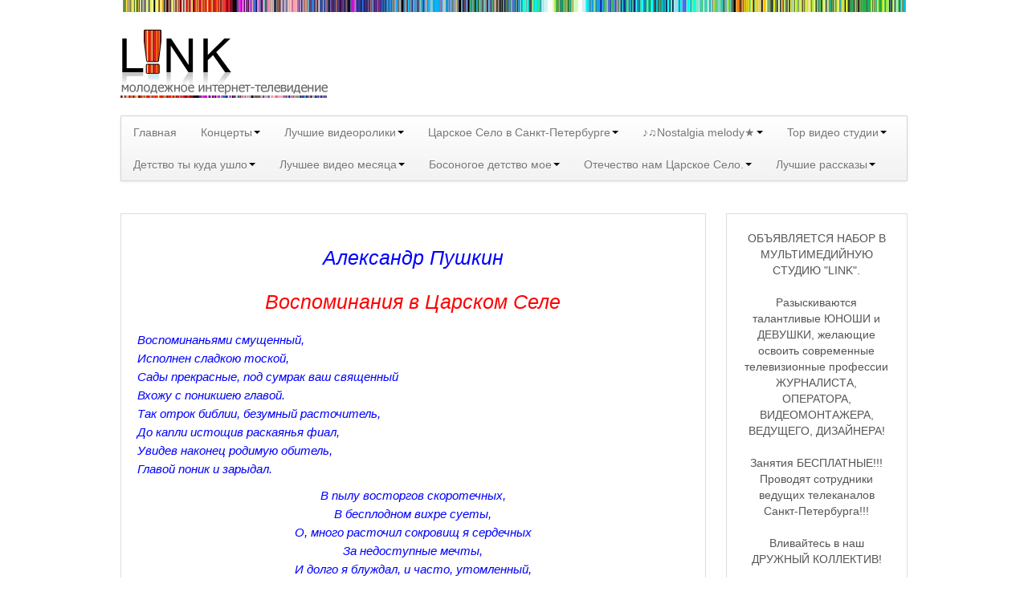

--- FILE ---
content_type: text/html; charset=UTF-8
request_url: http://pushkin-sport.ru/%D1%81%D1%82%D0%B8%D1%85%D0%B8-25-2/
body_size: 11188
content:
<!DOCTYPE html>
<!--[if lt IE 7]>
<html class="ie ie6 lte9 lte8 lte7" lang="ru-RU">
<![endif]-->
<!--[if IE 7]>
<html class="ie ie7 lte9 lte8 lte7" lang="ru-RU">
<![endif]-->
<!--[if IE 8]>
<html class="ie ie8 lte9 lte8" lang="ru-RU">
<![endif]-->
<!--[if IE 9]>
<html class="ie ie9" lang="ru-RU"> 
<![endif]-->
<!--[if gt IE 9]>  <html lang="ru-RU"> <![endif]-->
<!--[if !IE]><!--> 
<html lang="ru-RU">
<!--<![endif]-->
<head>








	<meta charset="UTF-8" />
	<meta name="viewport" content="width=device-width" />
	
	<title>Пушкин,пушкинский район Санкт-Петербург,Царское Село,Pushkin,Tsarckoe Selo,Tsarskoye Selo,молодежное интернет телевидение Портал о детском творчестве городские новости | пушкин стих воспоминания в царском селе</title>
	
	<link rel="profile" href="http://gmpg.org/xfn/11" />
	<link rel="pingback" href="http://pushkin-sport.ru/xmlrpc.php" />
	
	<!-- IE6-8 support of HTML5 elements -->
	<!--[if lt IE 9]>
		<script src="http://pushkin-sport.ru/wp-content/themes/response/inc/js/html5.js" type="text/javascript"></script>
	<![endif]-->
	
	<meta name='robots' content='max-image-preview:large' />
<link rel="alternate" type="application/rss+xml" title="Пушкин,пушкинский район Санкт-Петербург,Царское Село,Pushkin,Tsarckoe Selo,Tsarskoye Selo,молодежное интернет телевидение Портал о детском творчестве городские новости &raquo; Лента" href="http://pushkin-sport.ru/feed/" />
<link rel="alternate" type="application/rss+xml" title="Пушкин,пушкинский район Санкт-Петербург,Царское Село,Pushkin,Tsarckoe Selo,Tsarskoye Selo,молодежное интернет телевидение Портал о детском творчестве городские новости &raquo; Лента комментариев" href="http://pushkin-sport.ru/comments/feed/" />
<link rel="alternate" type="application/rss+xml" title="Пушкин,пушкинский район Санкт-Петербург,Царское Село,Pushkin,Tsarckoe Selo,Tsarskoye Selo,молодежное интернет телевидение Портал о детском творчестве городские новости &raquo; Лента комментариев к &laquo;пушкин стих воспоминания в царском селе&raquo;" href="http://pushkin-sport.ru/%d1%81%d1%82%d0%b8%d1%85%d0%b8-25-2/feed/" />
<script type="text/javascript">
window._wpemojiSettings = {"baseUrl":"https:\/\/s.w.org\/images\/core\/emoji\/14.0.0\/72x72\/","ext":".png","svgUrl":"https:\/\/s.w.org\/images\/core\/emoji\/14.0.0\/svg\/","svgExt":".svg","source":{"concatemoji":"http:\/\/pushkin-sport.ru\/wp-includes\/js\/wp-emoji-release.min.js?ver=6.2.8"}};
/*! This file is auto-generated */
!function(e,a,t){var n,r,o,i=a.createElement("canvas"),p=i.getContext&&i.getContext("2d");function s(e,t){p.clearRect(0,0,i.width,i.height),p.fillText(e,0,0);e=i.toDataURL();return p.clearRect(0,0,i.width,i.height),p.fillText(t,0,0),e===i.toDataURL()}function c(e){var t=a.createElement("script");t.src=e,t.defer=t.type="text/javascript",a.getElementsByTagName("head")[0].appendChild(t)}for(o=Array("flag","emoji"),t.supports={everything:!0,everythingExceptFlag:!0},r=0;r<o.length;r++)t.supports[o[r]]=function(e){if(p&&p.fillText)switch(p.textBaseline="top",p.font="600 32px Arial",e){case"flag":return s("\ud83c\udff3\ufe0f\u200d\u26a7\ufe0f","\ud83c\udff3\ufe0f\u200b\u26a7\ufe0f")?!1:!s("\ud83c\uddfa\ud83c\uddf3","\ud83c\uddfa\u200b\ud83c\uddf3")&&!s("\ud83c\udff4\udb40\udc67\udb40\udc62\udb40\udc65\udb40\udc6e\udb40\udc67\udb40\udc7f","\ud83c\udff4\u200b\udb40\udc67\u200b\udb40\udc62\u200b\udb40\udc65\u200b\udb40\udc6e\u200b\udb40\udc67\u200b\udb40\udc7f");case"emoji":return!s("\ud83e\udef1\ud83c\udffb\u200d\ud83e\udef2\ud83c\udfff","\ud83e\udef1\ud83c\udffb\u200b\ud83e\udef2\ud83c\udfff")}return!1}(o[r]),t.supports.everything=t.supports.everything&&t.supports[o[r]],"flag"!==o[r]&&(t.supports.everythingExceptFlag=t.supports.everythingExceptFlag&&t.supports[o[r]]);t.supports.everythingExceptFlag=t.supports.everythingExceptFlag&&!t.supports.flag,t.DOMReady=!1,t.readyCallback=function(){t.DOMReady=!0},t.supports.everything||(n=function(){t.readyCallback()},a.addEventListener?(a.addEventListener("DOMContentLoaded",n,!1),e.addEventListener("load",n,!1)):(e.attachEvent("onload",n),a.attachEvent("onreadystatechange",function(){"complete"===a.readyState&&t.readyCallback()})),(e=t.source||{}).concatemoji?c(e.concatemoji):e.wpemoji&&e.twemoji&&(c(e.twemoji),c(e.wpemoji)))}(window,document,window._wpemojiSettings);
</script>
<style type="text/css">
img.wp-smiley,
img.emoji {
	display: inline !important;
	border: none !important;
	box-shadow: none !important;
	height: 1em !important;
	width: 1em !important;
	margin: 0 0.07em !important;
	vertical-align: -0.1em !important;
	background: none !important;
	padding: 0 !important;
}
</style>
	<link rel='stylesheet' id='wp-block-library-css' href='http://pushkin-sport.ru/wp-includes/css/dist/block-library/style.min.css?ver=6.2.8' type='text/css' media='all' />
<link rel='stylesheet' id='classic-theme-styles-css' href='http://pushkin-sport.ru/wp-includes/css/classic-themes.min.css?ver=6.2.8' type='text/css' media='all' />
<style id='global-styles-inline-css' type='text/css'>
body{--wp--preset--color--black: #000000;--wp--preset--color--cyan-bluish-gray: #abb8c3;--wp--preset--color--white: #ffffff;--wp--preset--color--pale-pink: #f78da7;--wp--preset--color--vivid-red: #cf2e2e;--wp--preset--color--luminous-vivid-orange: #ff6900;--wp--preset--color--luminous-vivid-amber: #fcb900;--wp--preset--color--light-green-cyan: #7bdcb5;--wp--preset--color--vivid-green-cyan: #00d084;--wp--preset--color--pale-cyan-blue: #8ed1fc;--wp--preset--color--vivid-cyan-blue: #0693e3;--wp--preset--color--vivid-purple: #9b51e0;--wp--preset--gradient--vivid-cyan-blue-to-vivid-purple: linear-gradient(135deg,rgba(6,147,227,1) 0%,rgb(155,81,224) 100%);--wp--preset--gradient--light-green-cyan-to-vivid-green-cyan: linear-gradient(135deg,rgb(122,220,180) 0%,rgb(0,208,130) 100%);--wp--preset--gradient--luminous-vivid-amber-to-luminous-vivid-orange: linear-gradient(135deg,rgba(252,185,0,1) 0%,rgba(255,105,0,1) 100%);--wp--preset--gradient--luminous-vivid-orange-to-vivid-red: linear-gradient(135deg,rgba(255,105,0,1) 0%,rgb(207,46,46) 100%);--wp--preset--gradient--very-light-gray-to-cyan-bluish-gray: linear-gradient(135deg,rgb(238,238,238) 0%,rgb(169,184,195) 100%);--wp--preset--gradient--cool-to-warm-spectrum: linear-gradient(135deg,rgb(74,234,220) 0%,rgb(151,120,209) 20%,rgb(207,42,186) 40%,rgb(238,44,130) 60%,rgb(251,105,98) 80%,rgb(254,248,76) 100%);--wp--preset--gradient--blush-light-purple: linear-gradient(135deg,rgb(255,206,236) 0%,rgb(152,150,240) 100%);--wp--preset--gradient--blush-bordeaux: linear-gradient(135deg,rgb(254,205,165) 0%,rgb(254,45,45) 50%,rgb(107,0,62) 100%);--wp--preset--gradient--luminous-dusk: linear-gradient(135deg,rgb(255,203,112) 0%,rgb(199,81,192) 50%,rgb(65,88,208) 100%);--wp--preset--gradient--pale-ocean: linear-gradient(135deg,rgb(255,245,203) 0%,rgb(182,227,212) 50%,rgb(51,167,181) 100%);--wp--preset--gradient--electric-grass: linear-gradient(135deg,rgb(202,248,128) 0%,rgb(113,206,126) 100%);--wp--preset--gradient--midnight: linear-gradient(135deg,rgb(2,3,129) 0%,rgb(40,116,252) 100%);--wp--preset--duotone--dark-grayscale: url('#wp-duotone-dark-grayscale');--wp--preset--duotone--grayscale: url('#wp-duotone-grayscale');--wp--preset--duotone--purple-yellow: url('#wp-duotone-purple-yellow');--wp--preset--duotone--blue-red: url('#wp-duotone-blue-red');--wp--preset--duotone--midnight: url('#wp-duotone-midnight');--wp--preset--duotone--magenta-yellow: url('#wp-duotone-magenta-yellow');--wp--preset--duotone--purple-green: url('#wp-duotone-purple-green');--wp--preset--duotone--blue-orange: url('#wp-duotone-blue-orange');--wp--preset--font-size--small: 13px;--wp--preset--font-size--medium: 20px;--wp--preset--font-size--large: 36px;--wp--preset--font-size--x-large: 42px;--wp--preset--spacing--20: 0.44rem;--wp--preset--spacing--30: 0.67rem;--wp--preset--spacing--40: 1rem;--wp--preset--spacing--50: 1.5rem;--wp--preset--spacing--60: 2.25rem;--wp--preset--spacing--70: 3.38rem;--wp--preset--spacing--80: 5.06rem;--wp--preset--shadow--natural: 6px 6px 9px rgba(0, 0, 0, 0.2);--wp--preset--shadow--deep: 12px 12px 50px rgba(0, 0, 0, 0.4);--wp--preset--shadow--sharp: 6px 6px 0px rgba(0, 0, 0, 0.2);--wp--preset--shadow--outlined: 6px 6px 0px -3px rgba(255, 255, 255, 1), 6px 6px rgba(0, 0, 0, 1);--wp--preset--shadow--crisp: 6px 6px 0px rgba(0, 0, 0, 1);}:where(.is-layout-flex){gap: 0.5em;}body .is-layout-flow > .alignleft{float: left;margin-inline-start: 0;margin-inline-end: 2em;}body .is-layout-flow > .alignright{float: right;margin-inline-start: 2em;margin-inline-end: 0;}body .is-layout-flow > .aligncenter{margin-left: auto !important;margin-right: auto !important;}body .is-layout-constrained > .alignleft{float: left;margin-inline-start: 0;margin-inline-end: 2em;}body .is-layout-constrained > .alignright{float: right;margin-inline-start: 2em;margin-inline-end: 0;}body .is-layout-constrained > .aligncenter{margin-left: auto !important;margin-right: auto !important;}body .is-layout-constrained > :where(:not(.alignleft):not(.alignright):not(.alignfull)){max-width: var(--wp--style--global--content-size);margin-left: auto !important;margin-right: auto !important;}body .is-layout-constrained > .alignwide{max-width: var(--wp--style--global--wide-size);}body .is-layout-flex{display: flex;}body .is-layout-flex{flex-wrap: wrap;align-items: center;}body .is-layout-flex > *{margin: 0;}:where(.wp-block-columns.is-layout-flex){gap: 2em;}.has-black-color{color: var(--wp--preset--color--black) !important;}.has-cyan-bluish-gray-color{color: var(--wp--preset--color--cyan-bluish-gray) !important;}.has-white-color{color: var(--wp--preset--color--white) !important;}.has-pale-pink-color{color: var(--wp--preset--color--pale-pink) !important;}.has-vivid-red-color{color: var(--wp--preset--color--vivid-red) !important;}.has-luminous-vivid-orange-color{color: var(--wp--preset--color--luminous-vivid-orange) !important;}.has-luminous-vivid-amber-color{color: var(--wp--preset--color--luminous-vivid-amber) !important;}.has-light-green-cyan-color{color: var(--wp--preset--color--light-green-cyan) !important;}.has-vivid-green-cyan-color{color: var(--wp--preset--color--vivid-green-cyan) !important;}.has-pale-cyan-blue-color{color: var(--wp--preset--color--pale-cyan-blue) !important;}.has-vivid-cyan-blue-color{color: var(--wp--preset--color--vivid-cyan-blue) !important;}.has-vivid-purple-color{color: var(--wp--preset--color--vivid-purple) !important;}.has-black-background-color{background-color: var(--wp--preset--color--black) !important;}.has-cyan-bluish-gray-background-color{background-color: var(--wp--preset--color--cyan-bluish-gray) !important;}.has-white-background-color{background-color: var(--wp--preset--color--white) !important;}.has-pale-pink-background-color{background-color: var(--wp--preset--color--pale-pink) !important;}.has-vivid-red-background-color{background-color: var(--wp--preset--color--vivid-red) !important;}.has-luminous-vivid-orange-background-color{background-color: var(--wp--preset--color--luminous-vivid-orange) !important;}.has-luminous-vivid-amber-background-color{background-color: var(--wp--preset--color--luminous-vivid-amber) !important;}.has-light-green-cyan-background-color{background-color: var(--wp--preset--color--light-green-cyan) !important;}.has-vivid-green-cyan-background-color{background-color: var(--wp--preset--color--vivid-green-cyan) !important;}.has-pale-cyan-blue-background-color{background-color: var(--wp--preset--color--pale-cyan-blue) !important;}.has-vivid-cyan-blue-background-color{background-color: var(--wp--preset--color--vivid-cyan-blue) !important;}.has-vivid-purple-background-color{background-color: var(--wp--preset--color--vivid-purple) !important;}.has-black-border-color{border-color: var(--wp--preset--color--black) !important;}.has-cyan-bluish-gray-border-color{border-color: var(--wp--preset--color--cyan-bluish-gray) !important;}.has-white-border-color{border-color: var(--wp--preset--color--white) !important;}.has-pale-pink-border-color{border-color: var(--wp--preset--color--pale-pink) !important;}.has-vivid-red-border-color{border-color: var(--wp--preset--color--vivid-red) !important;}.has-luminous-vivid-orange-border-color{border-color: var(--wp--preset--color--luminous-vivid-orange) !important;}.has-luminous-vivid-amber-border-color{border-color: var(--wp--preset--color--luminous-vivid-amber) !important;}.has-light-green-cyan-border-color{border-color: var(--wp--preset--color--light-green-cyan) !important;}.has-vivid-green-cyan-border-color{border-color: var(--wp--preset--color--vivid-green-cyan) !important;}.has-pale-cyan-blue-border-color{border-color: var(--wp--preset--color--pale-cyan-blue) !important;}.has-vivid-cyan-blue-border-color{border-color: var(--wp--preset--color--vivid-cyan-blue) !important;}.has-vivid-purple-border-color{border-color: var(--wp--preset--color--vivid-purple) !important;}.has-vivid-cyan-blue-to-vivid-purple-gradient-background{background: var(--wp--preset--gradient--vivid-cyan-blue-to-vivid-purple) !important;}.has-light-green-cyan-to-vivid-green-cyan-gradient-background{background: var(--wp--preset--gradient--light-green-cyan-to-vivid-green-cyan) !important;}.has-luminous-vivid-amber-to-luminous-vivid-orange-gradient-background{background: var(--wp--preset--gradient--luminous-vivid-amber-to-luminous-vivid-orange) !important;}.has-luminous-vivid-orange-to-vivid-red-gradient-background{background: var(--wp--preset--gradient--luminous-vivid-orange-to-vivid-red) !important;}.has-very-light-gray-to-cyan-bluish-gray-gradient-background{background: var(--wp--preset--gradient--very-light-gray-to-cyan-bluish-gray) !important;}.has-cool-to-warm-spectrum-gradient-background{background: var(--wp--preset--gradient--cool-to-warm-spectrum) !important;}.has-blush-light-purple-gradient-background{background: var(--wp--preset--gradient--blush-light-purple) !important;}.has-blush-bordeaux-gradient-background{background: var(--wp--preset--gradient--blush-bordeaux) !important;}.has-luminous-dusk-gradient-background{background: var(--wp--preset--gradient--luminous-dusk) !important;}.has-pale-ocean-gradient-background{background: var(--wp--preset--gradient--pale-ocean) !important;}.has-electric-grass-gradient-background{background: var(--wp--preset--gradient--electric-grass) !important;}.has-midnight-gradient-background{background: var(--wp--preset--gradient--midnight) !important;}.has-small-font-size{font-size: var(--wp--preset--font-size--small) !important;}.has-medium-font-size{font-size: var(--wp--preset--font-size--medium) !important;}.has-large-font-size{font-size: var(--wp--preset--font-size--large) !important;}.has-x-large-font-size{font-size: var(--wp--preset--font-size--x-large) !important;}
.wp-block-navigation a:where(:not(.wp-element-button)){color: inherit;}
:where(.wp-block-columns.is-layout-flex){gap: 2em;}
.wp-block-pullquote{font-size: 1.5em;line-height: 1.6;}
</style>
<link rel='stylesheet' id='bootstrap-style-css' href='http://pushkin-sport.ru/wp-content/themes/response/cyberchimps/lib/bootstrap/css/bootstrap.min.css?ver=2.0.4' type='text/css' media='all' />
<link rel='stylesheet' id='bootstrap-responsive-style-css' href='http://pushkin-sport.ru/wp-content/themes/response/cyberchimps/lib/bootstrap/css/bootstrap-responsive.min.css?ver=2.0.4' type='text/css' media='all' />
<link rel='stylesheet' id='cyberchimps_responsive-css' href='http://pushkin-sport.ru/wp-content/themes/response/cyberchimps/lib/bootstrap/css/cyberchimps-responsive.min.css?ver=1.0' type='text/css' media='all' />
<link rel='stylesheet' id='core-style-css' href='http://pushkin-sport.ru/wp-content/themes/response/cyberchimps/lib/css/core.css?ver=1.0' type='text/css' media='all' />
<link rel='stylesheet' id='style-css' href='http://pushkin-sport.ru/wp-content/themes/response/style.css?ver=1.0' type='text/css' media='all' />
<link rel='stylesheet' id='elements_style-css' href='http://pushkin-sport.ru/wp-content/themes/response/elements/lib/css/elements.css?ver=6.2.8' type='text/css' media='all' />
<script type='text/javascript' src='http://pushkin-sport.ru/wp-includes/js/jquery/jquery.min.js?ver=3.6.4' id='jquery-core-js'></script>
<script type='text/javascript' src='http://pushkin-sport.ru/wp-includes/js/jquery/jquery-migrate.min.js?ver=3.4.0' id='jquery-migrate-js'></script>
<script type='text/javascript' src='http://pushkin-sport.ru/wp-content/themes/response/cyberchimps/lib/js/jquery.slimbox.js?ver=1' id='slimbox-js'></script>
<script type='text/javascript' src='http://pushkin-sport.ru/wp-content/themes/response/cyberchimps/lib/js/jquery.jcarousel.min.js?ver=1' id='jcarousel-js'></script>
<script type='text/javascript' src='http://pushkin-sport.ru/wp-content/themes/response/cyberchimps/lib/js/custom.js?ver=1' id='custom-js'></script>
<script type='text/javascript' src='http://pushkin-sport.ru/wp-content/themes/response/cyberchimps/lib/js/jquery.mobile.custom.min.js?ver=6.2.8' id='jquery-mobile-touch-js'></script>
<script type='text/javascript' src='http://pushkin-sport.ru/wp-content/themes/response/cyberchimps/lib/js/swipe-call.js?ver=6.2.8' id='slider-call-js'></script>
<script type='text/javascript' src='http://pushkin-sport.ru/wp-content/themes/response/elements/lib/js/elements.js?ver=6.2.8' id='elements_js-js'></script>
<script type='text/javascript' src='http://pushkin-sport.ru/wp-content/plugins/content-slide/js/jquery.innerfade.js?ver=6.2.8' id='content_slider-js'></script>
<link rel="https://api.w.org/" href="http://pushkin-sport.ru/wp-json/" /><link rel="alternate" type="application/json" href="http://pushkin-sport.ru/wp-json/wp/v2/pages/25279" /><link rel="EditURI" type="application/rsd+xml" title="RSD" href="http://pushkin-sport.ru/xmlrpc.php?rsd" />
<link rel="wlwmanifest" type="application/wlwmanifest+xml" href="http://pushkin-sport.ru/wp-includes/wlwmanifest.xml" />
<meta name="generator" content="WordPress 6.2.8" />
<link rel="canonical" href="http://pushkin-sport.ru/%d1%81%d1%82%d0%b8%d1%85%d0%b8-25-2/" />
<link rel='shortlink' href='http://pushkin-sport.ru/?p=25279' />
<link rel="alternate" type="application/json+oembed" href="http://pushkin-sport.ru/wp-json/oembed/1.0/embed?url=http%3A%2F%2Fpushkin-sport.ru%2F%25d1%2581%25d1%2582%25d0%25b8%25d1%2585%25d0%25b8-25-2%2F" />
<link rel="alternate" type="text/xml+oembed" href="http://pushkin-sport.ru/wp-json/oembed/1.0/embed?url=http%3A%2F%2Fpushkin-sport.ru%2F%25d1%2581%25d1%2582%25d0%25b8%25d1%2585%25d0%25b8-25-2%2F&#038;format=xml" />
<script type="text/javascript">
	var $jquery = jQuery.noConflict(); 
	$jquery(document).ready(function() 
	{
		$jquery('#wpcontent_slider').innerfade({
						speed: 2000,
						timeout: 6000,
						type: 'sequence',
						containerheight: '300px'
					});

		});
	</script>
<style type="text/css" media="screen">
		
#wpcontent_slider_container
{
	overflow: hidden; position: relative; padding:0px;margin:0px; text-align:center; width:980px !important;
	height:300px !important;
}
#wpcontent_slider 
{ overflow: hidden; position: relative; font-family:\'Trebuchet MS\', Helvetica, sans-serif;border:0px solid #dddddd; text-align:left;}
#wpcontent_slider a,#wpcontent_slider a img { border: none; text-decoration: none; outline: none; }
#wpcontent_slider h4,#wpcontent_slider h4 a 
{margin: 0px;padding: 0px; font-family: 'Trebuchet MS', Helvetica, sans-serif;
text-decoration:none;font-size: 18px; color:#ffffff;}
#wpcontent_slider .cs-title {width: 100%;padding: 10px; background: #ffffff; color: #000000; font-family: 'Trebuchet MS', Helvetica, sans-serif; font-size: 12px; letter-spacing: normal;line-height: normal;}
#wpcontent_slider_container .cs-prev,#wpcontent_slider_container .cs-next {font-weight: bold;background: #000000;
font-size: 28px; font-family: "Courier New", Courier, monospace; color: #ffffff !important;
padding: 0px 10px;-moz-border-radius: 5px;-khtml-border-radius: 5px;-webkit-border-radius: 5px;}
#wpcontent_slider_container .cs-buttons { font-size: 0px; padding: 10px 0px 10px 0px;
margin:0px auto; float:left;clear:left;
}
#wpcontent_slider_container .cs-buttons a { outline:none; margin-left: 5px; height: 10px; width: 10px; float: left; border: 1px solid #000000; color: #000000; text-indent: -1000px; 
}
#wpcontent_slider_container .cs-active { background-color: #000000; color: #FFFFFF; }
#wpcs_link_love,#wpcs_link_love a{display:none;}
</style>
<!-- End Content Slider Settings -->

<style type="text/css">.ie8 .container {max-width: 1020px;width:auto;}</style><style type="text/css" id="custom-background-css">
	body.custom-background { background-image: url('http://pushkin-sport.ru/wp-content/uploads/2014/03/fon_polosy2.jpg'); background-repeat: no-repeat; background-position: top center; background-attachment: scroll; }
</style>
  
  <style type="text/css" media="all">
	  body {
    	      	font-size: 14px;     
    	      	font-family: Arial, Helvetica, sans-serif;     
    	      	font-weight: normal;     
    	  }
        .container {
        max-width: 1020px;
      }
    </style>









</head>

<body class="page-template-default page page-id-25279 custom-background">







<div class="container">
	

<div id="wrapper" class="container-fluid">	
	
		<header id="cc-header" class="row-fluid">
		<div class="span7">
					<div id="logo">
			<a href="http://pushkin-sport.ru" title="Пушкин,пушкинский район Санкт-Петербург,Царское Село,Pushkin,Tsarckoe Selo,Tsarskoye Selo,молодежное интернет телевидение Портал о детском творчестве городские новости"><img src="http://pushkin-sport.ru/wp-content/uploads/2014/03/logo-link_4.png" alt="logo"></a>
		</div>
			</div>	
	</header>
	
	
	<nav id="navigation" class="row-fluid" role="navigation">
      <div class="main-navigation navbar">
        <div class="navbar-inner">
        	<div class="container">
            					<div class="nav-collapse collapse">
                      		<ul id="menu-menu" class="nav"><li><a href="http://pushkin-sport.ru/">Главная</a></li>
<li class="dropdown "data-dropdown="dropdown"><a href="http://pushkin-sport.ru/%d0%bd%d0%be%d0%b2%d0%be%d1%81%d1%82%d0%b8/"dropdown-toggle>Концерты<b class="caret"></b></a>
<ul class="dropdown-menu">
	<li><a href="http://pushkin-sport.ru/%d0%bd%d0%be%d0%b2%d0%be%d1%81%d1%82%d0%b8/%e2%99%aa%e2%99%ab%d1%80%d0%b0%d1%81%d1%81%d0%ba%d0%b0%d0%b7%d1%8b-5%e2%98%85/">♪♫Рассказы 5★</a></li>
	<li><a href="http://pushkin-sport.ru/%d0%bd%d0%be%d0%b2%d0%be%d1%81%d1%82%d0%b8/%d0%bd%d0%b0%d1%81%d1%82%d0%be%d0%bb%d1%8c%d0%bd%d1%8b%d0%b9-%d1%82%d0%b5%d0%bd%d0%bd%d0%b8%d1%81-%d0%b2-%d0%bf%d1%83%d1%88%d0%ba%d0%b8%d0%bd%d0%b5-%d1%80%d0%bf%d1%86-%d0%bf%d1%83%d1%88%d0%ba%d0%b8/">Настольный теннис в Пушкине. РПЦ Пушкинец.</a></li>
	<li><a href="http://pushkin-sport.ru/%d0%bd%d0%be%d0%b2%d0%be%d1%81%d1%82%d0%b8/%d1%8d%d1%82%d0%be-%d0%b8%d0%bd%d1%82%d0%b5%d1%80%d0%b5%d1%81%d0%bd%d0%be-%d0%b7%d0%bd%d0%b0%d1%82%d1%8c-2/">Это интересно знать</a></li>
</ul>
</li>
<li class="dropdown "data-dropdown="dropdown"><a href="http://pushkin-sport.ru/%d0%bb%d1%83%d1%87%d1%88%d0%b5%d0%b5-%d0%b2%d0%b8%d0%b4%d0%b5%d0%be-link/"dropdown-toggle>Лучшие видеоролики<b class="caret"></b></a>
<ul class="dropdown-menu">
	<li><a href="http://pushkin-sport.ru/%d0%bb%d1%83%d1%87%d1%88%d0%b5%d0%b5-%d0%b2%d0%b8%d0%b4%d0%b5%d0%be-link/9-10-%d1%84%d0%b5%d0%b2%d1%80%d0%b0%d0%bb%d1%8f-%d0%ba%d1%83%d0%b1%d0%be%d0%ba-%d0%b3%d0%b0%d0%b3%d0%b0%d1%80%d0%b8%d0%bd%d0%b0-%d0%b2-%d0%bf%d1%83%d1%88%d0%ba%d0%b8%d0%bd%d0%b5-%d1%86%d0%b0%d1%80/">9-10 февраля Кубок Гагарина в Пушкине Царском Селе</a></li>
	<li><a href="http://pushkin-sport.ru/%d0%bb%d1%83%d1%87%d1%88%d0%b5%d0%b5-%d0%b2%d0%b8%d0%b4%d0%b5%d0%be-link/%d0%b7%d0%b8%d0%bc%d0%bd%d0%b8%d0%b5-%d0%be%d0%bb%d0%b8%d0%bc%d0%bf%d0%b8%d0%b9%d1%81%d0%ba%d0%b8%d0%b5-%d0%b8%d0%b3%d1%80%d1%8b-2018-%d0%b7%d0%b0%d0%bc%d0%b5%d1%82%d0%ba%d0%b8-%d0%bd%d0%b0%d1%88/">Зимние Олимпийские игры 2018. Заметки наших корреспондентов.</a></li>
	<li><a href="http://pushkin-sport.ru/%d0%bb%d1%83%d1%87%d1%88%d0%b5%d0%b5-%d0%b2%d0%b8%d0%b4%d0%b5%d0%be-link/%d0%bb%d1%8e%d0%b1%d0%b8%d0%bc%d1%8b%d0%b5-%d1%84%d0%b8%d0%bb%d1%8c%d0%bc%d1%8b-%d0%bb%d1%8e%d0%b1%d0%b8%d0%bc%d1%8b%d0%b5-%d0%b0%d0%ba%d1%82%d0%b5%d1%80%d1%8b/">Любимые фильмы Любимые актеры</a></li>
</ul>
</li>
<li class="dropdown "data-dropdown="dropdown"><a href="http://pushkin-sport.ru/%d1%81%d1%82%d0%b8%d1%85%d0%be%d1%82%d0%b2%d0%be%d1%80%d0%b5%d0%bd%d0%b8%d1%8f-%d0%bf%d1%83%d1%88%d0%ba%d0%b8%d0%bd%d0%b0-%d0%b0-%d1%81/"dropdown-toggle>Царское Село в Санкт-Петербурге<b class="caret"></b></a>
<ul class="dropdown-menu">
	<li><a href="http://pushkin-sport.ru/%d1%81%d1%82%d0%b8%d1%85%d0%be%d1%82%d0%b2%d0%be%d1%80%d0%b5%d0%bd%d0%b8%d1%8f-%d0%bf%d1%83%d1%88%d0%ba%d0%b8%d0%bd%d0%b0-%d0%b0-%d1%81/%d0%bf%d1%80%d0%be%d0%b3%d1%83%d0%bb%d0%ba%d0%b8-%d0%bf%d0%be-%d1%86%d0%b0%d1%80%d1%81%d0%ba%d0%be%d0%bc%d1%83-%d1%81%d0%b5%d0%bb%d1%83-%d0%b7%d0%b8%d0%bc%d0%b0-2/">Прогулки по Царскому Селу. Зима.</a></li>
	<li><a href="http://pushkin-sport.ru/%d1%81%d1%82%d0%b8%d1%85%d0%be%d1%82%d0%b2%d0%be%d1%80%d0%b5%d0%bd%d0%b8%d1%8f-%d0%bf%d1%83%d1%88%d0%ba%d0%b8%d0%bd%d0%b0-%d0%b0-%d1%81/%d1%81%d0%b5%d0%ba%d1%86%d0%b8%d0%b8-%d0%bd%d0%b0%d1%81%d1%82%d0%be%d0%bb%d1%8c%d0%bd%d0%be%d0%b3%d0%be-%d1%82%d0%b5%d0%bd%d0%bd%d0%b8%d1%81%d0%b0-%d0%b2-%d0%bf%d1%83%d1%88%d0%ba/">Секции настольного тенниса в Пушкинском районе</a></li>
	<li><a href="http://pushkin-sport.ru/%d1%81%d1%82%d0%b8%d1%85%d0%be%d1%82%d0%b2%d0%be%d1%80%d0%b5%d0%bd%d0%b8%d1%8f-%d0%bf%d1%83%d1%88%d0%ba%d0%b8%d0%bd%d0%b0-%d0%b0-%d1%81/%d0%bf%d1%80%d0%be%d0%b3%d1%83%d0%bb%d0%ba%d0%b8-%d0%bf%d0%be-%d1%86%d0%b0%d1%80%d1%81%d0%ba%d0%be%d0%bc%d1%83-%d1%81%d0%b5%d0%bb%d1%83-%d0%b2%d0%b5%d1%81%d0%bd%d0%b0/">Прогулки по Царскому Селу. Весна.</a></li>
	<li><a href="http://pushkin-sport.ru/%d1%81%d1%82%d0%b8%d1%85%d0%be%d1%82%d0%b2%d0%be%d1%80%d0%b5%d0%bd%d0%b8%d1%8f-%d0%bf%d1%83%d1%88%d0%ba%d0%b8%d0%bd%d0%b0-%d0%b0-%d1%81/%d0%bf%d1%80%d0%be%d0%b3%d1%83%d0%bb%d0%ba%d0%b8-%d0%bf%d0%be-%d1%86%d0%b0%d1%80%d1%81%d0%ba%d0%be%d0%bc%d1%83-%d1%81%d0%b5%d0%bb%d1%83-%d0%bb%d0%b5%d1%82%d0%be/">Прогулки по Царскому Селу. Лето</a></li>
	<li><a href="http://pushkin-sport.ru/%d1%81%d1%82%d0%b8%d1%85%d0%be%d1%82%d0%b2%d0%be%d1%80%d0%b5%d0%bd%d0%b8%d1%8f-%d0%bf%d1%83%d1%88%d0%ba%d0%b8%d0%bd%d0%b0-%d0%b0-%d1%81/%d0%bf%d1%80%d0%be%d0%b3%d1%83%d0%bb%d0%ba%d0%b8-%d0%bf%d0%be-%d1%86%d0%b0%d1%80%d1%81%d0%ba%d0%be%d0%bc%d1%83-%d1%81%d0%b5%d0%bb%d1%83-%d0%be%d1%81%d0%b5%d0%bd%d1%8c/">Прогулки по Царскому Селу. Осень</a></li>
	<li><a href="http://pushkin-sport.ru/%d1%81%d1%82%d0%b8%d1%85%d0%be%d1%82%d0%b2%d0%be%d1%80%d0%b5%d0%bd%d0%b8%d1%8f-%d0%bf%d1%83%d1%88%d0%ba%d0%b8%d0%bd%d0%b0-%d0%b0-%d1%81/%d1%86%d0%b0%d1%80%d1%81%d0%ba%d0%be%d0%b5-%d1%81%d0%b5%d0%bb%d0%be-%d1%81%d1%82%d0%b8%d1%85%d0%b8/">Царскосельские Стихи</a></li>
	<li><a href="http://pushkin-sport.ru/%d1%81%d1%82%d0%b8%d1%85%d0%be%d1%82%d0%b2%d0%be%d1%80%d0%b5%d0%bd%d0%b8%d1%8f-%d0%bf%d1%83%d1%88%d0%ba%d0%b8%d0%bd%d0%b0-%d0%b0-%d1%81/%d1%81%d1%82%d0%b8%d1%85%d0%b8-%d0%be-%d0%bf%d1%83%d1%88%d0%ba%d0%b8%d0%bd%d0%b5-%d0%b0-%d1%81/">Стихи о Пушкине А.С.</a></li>
	<li><a href="http://pushkin-sport.ru/%d1%81%d1%82%d0%b8%d1%85%d0%be%d1%82%d0%b2%d0%be%d1%80%d0%b5%d0%bd%d0%b8%d1%8f-%d0%bf%d1%83%d1%88%d0%ba%d0%b8%d0%bd%d0%b0-%d0%b0-%d1%81/%d0%b0-%d1%81-%d0%bf%d1%83%d1%88%d0%ba%d0%b8%d0%bd-%d1%81%d1%82%d0%b8%d1%85%d0%be%d1%82%d0%b2%d0%be%d1%80%d0%b5%d0%bd%d0%b8%d1%8f/">Александр Пушкин Стихи</a></li>
	<li><a href="http://pushkin-sport.ru/%d1%81%d1%82%d0%b8%d1%85%d0%be%d1%82%d0%b2%d0%be%d1%80%d0%b5%d0%bd%d0%b8%d1%8f-%d0%bf%d1%83%d1%88%d0%ba%d0%b8%d0%bd%d0%b0-%d0%b0-%d1%81/%d1%81%d1%82%d0%b8%d1%85%d0%be%d1%82%d0%b2%d0%be%d1%80%d0%b5%d0%bd%d0%b8%d1%8f-%d0%bb%d0%b8%d1%86%d0%b5%d0%b8%d1%81%d1%82%d0%be%d0%b2/">Стихотворения лицеистов</a></li>
	<li><a href="http://pushkin-sport.ru/%d1%81%d1%82%d0%b8%d1%85%d0%be%d1%82%d0%b2%d0%be%d1%80%d0%b5%d0%bd%d0%b8%d1%8f-%d0%bf%d1%83%d1%88%d0%ba%d0%b8%d0%bd%d0%b0-%d0%b0-%d1%81/%d0%b2%d1%81%d0%b5-%d0%bf%d1%80%d0%be-%d1%86%d0%b0%d1%80%d1%81%d0%ba%d0%be%d0%b5-%d1%81%d0%b5%d0%bb%d0%be/">Все про Царское село</a></li>
	<li><a href="http://pushkin-sport.ru/%d1%81%d1%82%d0%b8%d1%85%d0%be%d1%82%d0%b2%d0%be%d1%80%d0%b5%d0%bd%d0%b8%d1%8f-%d0%bf%d1%83%d1%88%d0%ba%d0%b8%d0%bd%d0%b0-%d0%b0-%d1%81/%d0%bb%d1%83%d1%87%d1%88%d0%b8%d0%b5-%d1%81%d1%82%d0%b8%d1%85%d0%b8-%d1%80%d1%83%d1%81%d1%81%d0%ba%d0%b8%d1%85-%d0%ba%d0%bb%d0%b0%d1%81%d1%81%d0%b8%d0%ba%d0%be%d0%b2/">Лучшие стихи Русских Классиков</a></li>
</ul>
</li>
<li class="dropdown "data-dropdown="dropdown"><a href="http://pushkin-sport.ru/%d1%84%d0%be%d1%82%d0%be%d1%81%d0%b5%d1%81%d1%81%d0%b8%d0%b8/"dropdown-toggle>♪♫Nostalgia melody★<b class="caret"></b></a>
<ul class="dropdown-menu">
	<li><a href="http://pushkin-sport.ru/%d1%84%d0%be%d1%82%d0%be%d1%81%d0%b5%d1%81%d1%81%d0%b8%d0%b8/%e2%99%aa%e2%99%ab%d0%bc%d1%83%d0%b7%d1%8b%d0%ba%d0%b0%d0%bb%d1%8c%d0%bd%d0%be%d0%b5-%d0%b0%d1%81%d1%81%d0%be%d1%80%d1%82%d0%b8%e2%98%85/">♪♫Музыкальное ассорти★</a></li>
	<li><a href="http://pushkin-sport.ru/%d1%84%d0%be%d1%82%d0%be%d1%81%d0%b5%d1%81%d1%81%d0%b8%d0%b8/%e2%99%aa%e2%99%abnostalgia-melody%e2%98%85/">♪♫Nostalgia melody★</a>
	<ul>
		<li><a href="http://pushkin-sport.ru/%d1%84%d0%be%d1%82%d0%be%d1%81%d0%b5%d1%81%d1%81%d0%b8%d0%b8/%e2%99%aa%e2%99%abnostalgia-melody%e2%98%85/%d0%b7%d0%b0%d0%bb%d1%8b-%d0%b4%d0%bb%d1%8f-%d0%bd%d0%b0%d1%81%d1%82%d0%be%d0%bb%d1%8c%d0%bd%d0%be%d0%b3%d0%be-%d1%82%d0%b5%d0%bd%d0%bd%d0%b8%d1%81%d0%b0-%d0%b2-%d0%bf%d1%83%d1%88%d0%ba%d0%b8%d0%bd/">ЗАЛЫ ДЛЯ НАСТОЛЬНОГО ТЕННИСА В ПУШКИНЕ</a></li>
		<li><a href="http://pushkin-sport.ru/%d1%84%d0%be%d1%82%d0%be%d1%81%d0%b5%d1%81%d1%81%d0%b8%d0%b8/%e2%99%aa%e2%99%abnostalgia-melody%e2%98%85/%e2%99%aa%e2%99%ab%d0%b0%d0%bd%d0%b5%d0%ba%d0%b4%d0%be%d1%82%d1%8b%e2%98%85/">♪♫Анекдоты★</a></li>
		<li><a href="http://pushkin-sport.ru/%d1%84%d0%be%d1%82%d0%be%d1%81%d0%b5%d1%81%d1%81%d0%b8%d0%b8/%e2%99%aa%e2%99%abnostalgia-melody%e2%98%85/%e2%99%aa%e2%99%ab%d1%80%d0%b0%d1%81%d1%81%d0%ba%d0%b0%d0%b7%d1%8b-3%e2%98%85/">♪♫Рассказы 3★</a></li>
		<li><a href="http://pushkin-sport.ru/%d1%84%d0%be%d1%82%d0%be%d1%81%d0%b5%d1%81%d1%81%d0%b8%d0%b8/%e2%99%aa%e2%99%abnostalgia-melody%e2%98%85/%e2%99%aa%e2%99%ab%d0%b2%d1%81%d0%b5-%d1%82%d0%b5%d0%ba%d1%81%d1%82%d1%8b-%d0%bd%d0%be%d0%b2%d1%8b%d1%85-%d0%bf%d0%b5%d1%81%d0%b5%d0%bd%e2%98%85/">♪♫Все тексты новых песен★</a></li>
	</ul>
</li>
	<li><a href="http://pushkin-sport.ru/%d1%84%d0%be%d1%82%d0%be%d1%81%d0%b5%d1%81%d1%81%d0%b8%d0%b8/%e2%99%aa%e2%99%ab%d0%b4%d0%b5%d1%82%d1%81%d0%ba%d0%b8%d0%b5-%d0%bf%d0%b5%d1%81%d0%b5%d0%bd%d0%ba%d0%b8%e2%98%85/">♪♫Детские песенки★</a></li>
	<li><a href="http://pushkin-sport.ru/%d1%84%d0%be%d1%82%d0%be%d1%81%d0%b5%d1%81%d1%81%d0%b8%d0%b8/%e2%99%aa%e2%99%ab%d0%ba%d1%80%d0%b0%d1%81%d0%b8%d0%b2%d1%8b%d0%b5-%d1%81%d1%82%d0%b8%d1%85%d0%b8%e2%98%85/">♪♫Красивые стихи★</a></li>
	<li><a href="http://pushkin-sport.ru/%d1%84%d0%be%d1%82%d0%be%d1%81%d0%b5%d1%81%d1%81%d0%b8%d0%b8/%e2%99%aa%e2%99%ab%d0%bf%d0%b5%d1%81%d0%bd%d0%b8-%d0%b2%d1%8b%d1%81%d0%be%d1%86%d0%ba%d0%be%d0%b3%d0%be%e2%98%85/">♪♫Песни Высоцкого★</a></li>
	<li><a href="http://pushkin-sport.ru/%d1%84%d0%be%d1%82%d0%be%d1%81%d0%b5%d1%81%d1%81%d0%b8%d0%b8/%e2%99%aa%e2%99%abe%d1%89%d0%b5-%d1%80%d0%b0%d0%b7-%d0%bf%d1%80%d0%be-%d0%bb%d1%8e%d0%b1%d0%be%d0%b2%d1%8c%e2%98%85/">♪♫Eще раз про любовь★</a></li>
	<li><a href="http://pushkin-sport.ru/%d1%84%d0%be%d1%82%d0%be%d1%81%d0%b5%d1%81%d1%81%d0%b8%d0%b8/%e2%99%aa%e2%99%ab%d0%bf%d0%b5%d1%81%d0%bd%d0%b8-%d0%b2-%d1%81%d1%82%d0%b8%d0%bb%d0%b5-%d1%80%d0%b5%d0%bf%e2%98%85/">♪♫Песни в стиле реп★</a></li>
	<li><a href="http://pushkin-sport.ru/%d1%84%d0%be%d1%82%d0%be%d1%81%d0%b5%d1%81%d1%81%d0%b8%d0%b8/%e2%99%aa%e2%99%ab%e2%99%aa%e2%99%ab%d1%80%d0%be%d0%bc%d0%b0%d0%bd%d1%81%d1%8b%e2%99%aa%e2%99%ab%e2%99%aa%e2%99%ab/">♪♫♪♫Романсы♪♫♪♫</a></li>
	<li><a href="http://pushkin-sport.ru/%d1%84%d0%be%d1%82%d0%be%d1%81%d0%b5%d1%81%d1%81%d0%b8%d0%b8/%d1%80%d0%b0%d1%81%d1%81%d0%ba%d0%b0%d0%b7%d1%8b/">♪♫Рассказы★</a></li>
	<li><a href="http://pushkin-sport.ru/%d1%84%d0%be%d1%82%d0%be%d1%81%d0%b5%d1%81%d1%81%d0%b8%d0%b8/%e2%99%aa%e2%99%ab%d1%80%d0%b0%d1%81%d1%81%d0%ba%d0%b0%d0%b7%d1%8b-2%e2%98%85/">♪♫Рассказы 2★</a></li>
</ul>
</li>
<li class="dropdown "data-dropdown="dropdown"><a href="http://pushkin-sport.ru/top-video-link-2014/"dropdown-toggle>Top видео студии<b class="caret"></b></a>
<ul class="dropdown-menu">
	<li><a href="http://pushkin-sport.ru/top-video-link-2014/%d1%84%d0%be%d1%82%d0%be%d0%b3%d0%b0%d0%bb%d0%b5%d1%80%d0%b5%d1%8f/">Лучшее фото недели</a></li>
	<li><a href="http://pushkin-sport.ru/top-video-link-2014/%d0%bb%d1%83%d1%87%d1%88%d0%b5%d0%b5-%d1%84%d0%be%d1%82%d0%be-l%d0%b4%d0%bd%d1%8f/">Лучшее фото дня</a></li>
	<li><a href="http://pushkin-sport.ru/top-video-link-2014/%d1%84%d0%be%d1%82%d0%be%d1%81%d1%81%d0%b5%d1%81%d0%b8%d1%8f-%d0%bb%d1%83%d1%87%d1%88%d0%b8%d0%b5-%d1%81%d0%bf%d0%be%d1%80%d1%82%d1%81%d0%bc%d0%b5%d0%bd%d1%8b/">Фотоссесия. Лучшие спортсмены.</a></li>
	<li><a href="http://pushkin-sport.ru/top-video-link-2014/%d0%be%d1%82-%d1%83%d0%bb%d1%8b%d0%b1%d0%ba%d0%b8-%d1%81%d1%82%d0%b0%d0%bd%d0%b5%d1%82-%d0%b2%d1%81%d0%b5%d0%bc-%d1%81%d0%b2%d0%b5%d1%82%d0%bb%d0%b5%d0%b9/">От улыбки станет всем светлей</a></li>
	<li><a href="http://pushkin-sport.ru/top-video-link-2014/%d0%bd%d0%b0%d1%81%d1%82%d0%be%d0%bb%d1%8c%d0%bd%d1%8b%d0%b9-%d1%82%d0%b5%d0%bd%d0%bd%d0%b8%d1%81-%d0%b2-%d0%bf%d1%83%d1%88%d0%ba%d0%b8%d0%bd%d0%b5-%d1%81%d0%b0%d0%bd%d0%ba%d1%82-%d0%bf%d0%b5%d1%82/">Настольный теннис в Пушкине Санкт-Петербург. Клубы и секции.</a></li>
</ul>
</li>
<li class="dropdown "data-dropdown="dropdown"><a href="http://pushkin-sport.ru/%d0%b4%d0%b5%d1%82%d1%81%d1%82%d0%b2%d0%be-%d0%b4%d0%b5%d1%82%d1%81%d1%82%d0%b2%d0%be/"dropdown-toggle>Детство ты куда ушло<b class="caret"></b></a>
<ul class="dropdown-menu">
	<li><a href="http://pushkin-sport.ru/%d0%b4%d0%b5%d1%82%d1%81%d1%82%d0%b2%d0%be-%d0%b4%d0%b5%d1%82%d1%81%d1%82%d0%b2%d0%be/%d1%82%d0%b5%d0%bd%d0%bd%d0%b8%d1%81%d0%bd%d1%8b%d0%b5-%d0%ba%d0%bb%d1%83%d0%b1%d1%8b-%d0%b2-%d0%bf%d1%83%d1%88%d0%ba%d0%b8%d0%bd%d0%b5/">Теннисные клубы в Пушкине </a></li>
</ul>
</li>
<li class="dropdown "data-dropdown="dropdown"><a href="http://pushkin-sport.ru/%d1%8e%d0%bc%d0%be%d1%80-1/"dropdown-toggle>Лучшее видео месяца<b class="caret"></b></a>
<ul class="dropdown-menu">
	<li><a href="http://pushkin-sport.ru/%d1%8e%d0%bc%d0%be%d1%80-1/%d1%81%d0%b5%d0%ba%d1%86%d0%b8%d0%b8-%d0%bd%d0%b0%d1%81%d1%82%d0%be%d0%bb%d1%8c%d0%bd%d0%be%d0%b3%d0%be-%d1%82%d0%b5%d0%bd%d0%bd%d0%b8%d1%81%d0%b0-%d0%b2-%d0%bf%d1%83%d1%88%d0%ba%d0%b8%d0%bd/">Секции настольного тенниса в Пушкинском районе</a></li>
	<li><a href="http://pushkin-sport.ru/%d1%8e%d0%bc%d0%be%d1%80-1/%d0%ba%d1%83%d0%b4%d0%b0-%d1%83%d1%85%d0%be%d0%b4%d0%b8%d1%82-%d0%b4%d0%b5%d1%82%d1%81%d1%82%d0%b2%d0%be/">Куда уходит детство</a></li>
	<li><a href="http://pushkin-sport.ru/%d1%8e%d0%bc%d0%be%d1%80-1/%d0%bf%d0%be%d0%b7%d0%b8%d1%82%d0%b8%d0%b2/">Зарядись позитивом</a></li>
	<li><a href="http://pushkin-sport.ru/%d1%8e%d0%bc%d0%be%d1%80-1/%d1%8d%d1%82%d0%be-%d0%b8%d0%bd%d1%82%d0%b5%d1%80%d0%b5%d1%81%d0%bd%d0%be-%d0%b7%d0%bd%d0%b0%d1%82%d1%8c/">Это интересно знать</a></li>
	<li><a href="http://pushkin-sport.ru/%d1%8e%d0%bc%d0%be%d1%80-1/%d0%b0%d1%80%d1%85%d0%b8%d0%b2/">Архив</a>
	<ul>
		<li><a href="http://pushkin-sport.ru/%d1%8e%d0%bc%d0%be%d1%80-1/%d0%b0%d1%80%d1%85%d0%b8%d0%b2/%d1%80%d0%b5%d0%bf%d0%be%d1%80%d1%82%d0%b0%d0%b6%d0%b8/">Радиорепортажи</a></li>
		<li><a href="http://pushkin-sport.ru/%d1%8e%d0%bc%d0%be%d1%80-1/%d0%b0%d1%80%d1%85%d0%b8%d0%b2/%d1%81%d1%82%d0%b0%d1%82%d1%8c%d0%b8/">Статьи Анонсы</a></li>
		<li><a href="http://pushkin-sport.ru/%d1%8e%d0%bc%d0%be%d1%80-1/%d0%b0%d1%80%d1%85%d0%b8%d0%b2/%d1%88%d0%ba%d0%be%d0%bb%d1%8c%d0%bd%d0%be%d0%b5-%d1%80%d0%b0%d0%b4%d0%b8%d0%be-2/">Молодежное радио</a></li>
		<li><a href="http://pushkin-sport.ru/%d1%8e%d0%bc%d0%be%d1%80-1/%d0%b0%d1%80%d1%85%d0%b8%d0%b2/%d0%be%d0%b1%d0%b7%d0%be%d1%80/">Обзоры События</a></li>
		<li><a href="http://pushkin-sport.ru/%d1%8e%d0%bc%d0%be%d1%80-1/%d0%b0%d1%80%d1%85%d0%b8%d0%b2/%d0%be%d0%bb%d0%b8%d0%bc%d0%bf%d0%b8%d0%b0%d0%b4%d0%b0-%d1%81%d0%be%d1%87%d0%b8-2014/">Олимпиада 2014 гимн олимпиады в сочи</a></li>
		<li><a href="http://pushkin-sport.ru/%d1%8e%d0%bc%d0%be%d1%80-1/%d0%b0%d1%80%d1%85%d0%b8%d0%b2/%d1%80%d0%bf%d1%86-%d0%bf%d1%83%d1%88%d0%ba%d0%b8%d0%bd%d0%b5%d1%86/">Молодежная политика в санкт-петербурге</a></li>
		<li><a href="http://pushkin-sport.ru/%d1%8e%d0%bc%d0%be%d1%80-1/%d0%b0%d1%80%d1%85%d0%b8%d0%b2/sekcii/">Молодежные спортивные клубы</a>
		<ul>
			<li><a href="http://pushkin-sport.ru/%d1%8e%d0%bc%d0%be%d1%80-1/%d0%b0%d1%80%d1%85%d0%b8%d0%b2/sekcii/%d0%b8%d0%bd%d1%84%d0%be%d1%80%d0%bc%d0%b0%d1%86%d0%b8%d1%8f/">Информация</a></li>
		</ul>
</li>
	</ul>
</li>
	<li><a href="http://pushkin-sport.ru/%d1%8e%d0%bc%d0%be%d1%80-1/%d0%bd%d0%b0%d1%81%d1%82%d0%be%d0%bb%d1%8c%d0%bd%d1%8b%d0%b9-%d1%82%d0%b5%d0%bd%d0%bd%d0%b8%d1%81-%d0%b2-%d0%bf%d1%83%d1%88%d0%ba%d0%b8%d0%bd%d0%b5-%d1%81%d0%b0%d0%bd%d0%ba%d1%82-%d0%bf%d0%b5%d1%82-2/">Настольный теннис в Пушкине Санкт &#8212; Петербург РПЦ Пушкинец</a></li>
</ul>
</li>
<li class="dropdown "data-dropdown="dropdown"><a href="http://pushkin-sport.ru/%d0%b1%d0%be%d1%81%d0%be%d0%bd%d0%be%d0%b3%d0%be%d0%b5-%d0%b4%d0%b5%d1%82%d1%81%d1%82%d0%b2%d0%be-%d0%bc%d0%be%d0%b5/"dropdown-toggle>Босоногое детство мое<b class="caret"></b></a>
<ul class="dropdown-menu">
	<li><a href="http://pushkin-sport.ru/%d0%b1%d0%be%d1%81%d0%be%d0%bd%d0%be%d0%b3%d0%be%d0%b5-%d0%b4%d0%b5%d1%82%d1%81%d1%82%d0%b2%d0%be-%d0%bc%d0%be%d0%b5/%d0%bb%d1%83%d1%87%d1%88%d0%b8%d0%b5-%d1%81%d1%82%d0%b8%d1%85%d0%b8-%d0%bf%d1%80%d0%be-%d0%b4%d0%b5%d1%82%d1%81%d1%82%d0%b2%d0%be/">Лучшие стихи про детство</a></li>
	<li><a href="http://pushkin-sport.ru/%d0%b1%d0%be%d1%81%d0%be%d0%bd%d0%be%d0%b3%d0%be%d0%b5-%d0%b4%d0%b5%d1%82%d1%81%d1%82%d0%b2%d0%be-%d0%bc%d0%be%d0%b5/%d1%80%d0%b5%d1%86%d0%b5%d0%bf%d1%82%d1%8b/">РЕЦЕПТЫ</a></li>
</ul>
</li>
<li class="dropdown "data-dropdown="dropdown"><a href="http://pushkin-sport.ru/%d0%bf%d1%83%d1%88%d0%ba%d0%b8%d0%bd_%d1%86%d0%b0%d1%80%d1%81%d0%ba%d0%be%d0%b5_%d1%81%d0%b5%d0%bb%d0%be/"dropdown-toggle>Отечество нам Царское Село.<b class="caret"></b></a>
<ul class="dropdown-menu">
	<li><a href="http://pushkin-sport.ru/%d0%bf%d1%83%d1%88%d0%ba%d0%b8%d0%bd_%d1%86%d0%b0%d1%80%d1%81%d0%ba%d0%be%d0%b5_%d1%81%d0%b5%d0%bb%d0%be/%d1%82%d1%80%d0%b5%d0%bd%d0%b5%d1%80%d1%8b-%d0%bf%d0%be-%d0%bd%d0%b0%d1%81%d1%82%d0%be%d0%bb%d1%8c%d0%bd%d0%be%d0%bc%d1%83-%d1%82%d0%b5%d0%bd%d0%bd%d0%b8%d1%81%d1%83-%d0%b2-%d0%bf%d1%83/">Тренеры по настольному теннису в Пушкине</a></li>
	<li><a href="http://pushkin-sport.ru/%d0%bf%d1%83%d1%88%d0%ba%d0%b8%d0%bd_%d1%86%d0%b0%d1%80%d1%81%d0%ba%d0%be%d0%b5_%d1%81%d0%b5%d0%bb%d0%be/%d0%bb%d1%8e%d0%b4%d0%bc%d0%b8%d0%bb%d0%b0-%d1%81%d0%b5%d0%bd%d1%87%d0%b8%d0%bd%d0%b0/">Звездное видео</a></li>
</ul>
</li>
<li class="dropdown "data-dropdown="dropdown"><a href="http://pushkin-sport.ru/%d0%bd%d0%b0%d1%81%d1%82%d0%be%d0%bb%d1%8c%d0%bd%d1%8b%d0%b9-%d1%82%d0%b5%d0%bd%d0%bd%d0%b8%d1%81-%d0%be%d0%bd%d0%bb%d0%b0%d0%b9%d0%bd/"dropdown-toggle>Лучшие рассказы<b class="caret"></b></a>
<ul class="dropdown-menu">
	<li><a href="http://pushkin-sport.ru/%d0%bd%d0%b0%d1%81%d1%82%d0%be%d0%bb%d1%8c%d0%bd%d1%8b%d0%b9-%d1%82%d0%b5%d0%bd%d0%bd%d0%b8%d1%81-%d0%be%d0%bd%d0%bb%d0%b0%d0%b9%d0%bd/%e2%99%aa%e2%99%ab%d1%80%d0%b0%d1%81%d1%81%d0%ba%d0%b0%d0%b7%d1%8b-4%e2%98%85-2/">♪♫Рассказы 4★</a></li>
</ul>
</li>
</ul>			
			      			</div><!-- collapse -->
			
            <!-- .btn-navbar is used as the toggle for collapsed navbar content -->
            <a class="btn btn-navbar" data-toggle="collapse" data-target=".nav-collapse">
              <span class="icon-bar"></span>
              <span class="icon-bar"></span>
              <span class="icon-bar"></span>
            </a>
                </div><!-- container -->
        </div><!-- .navbar-inner .row-fluid -->
      </div><!-- main-navigation navbar -->
	</nav><!-- #navigation -->
	
	

<center>


</center> <br>


<div id="container" class="row-fluid">
	
		
	<div id="content" class=" span9 content-sidebar-right">
		
				
		
			
<article id="post-25279" class="post-25279 page type-page status-publish hentry">
	
	<header class="entry-header">





		
				<h2 class="entry-title">
					</h2>
	
			</header><!-- .entry-header -->
  
			<div class="entry-summary">
						<h3 style="text-align: center;"><span style="color: #0000ff;"><em>Александр Пушкин</em></span></h3>
<h3 style="text-align: center;"><span style="color: #ff0000;"><em>Воспоминания в Царском Селе</em></span></h3>
<p><span style="color: #0000ff;"><em>Воспоминаньями смущенный,</em></span><br />
<span style="color: #0000ff;"><em> Исполнен сладкою тоской,</em></span><br />
<span style="color: #0000ff;"><em> Сады прекрасные, под сумрак ваш священный</em></span><br />
<span style="color: #0000ff;"><em> Вхожу с поникшею главой.</em></span><br />
<span style="color: #0000ff;"><em> Так отрок библии, безумный расточитель,</em></span><br />
<span style="color: #0000ff;"><em> До капли истощив раскаянья фиал,</em></span><br />
<span style="color: #0000ff;"><em> Увидев наконец родимую обитель,</em></span><br />
<span style="color: #0000ff;"><em> Главой поник и зарыдал.</em></span></p>
<p style="text-align: center;"><span style="color: #0000ff;"><em>В пылу восторгов скоротечных,</em></span><br />
<span style="color: #0000ff;"><em> В бесплодном вихре суеты,</em></span><br />
<span style="color: #0000ff;"><em> О, много расточил сокровищ я сердечных</em></span><br />
<span style="color: #0000ff;"><em> За недоступные мечты,</em></span><br />
<span style="color: #0000ff;"><em> И долго я блуждал, и часто, утомленный,</em></span><br />
<span style="color: #0000ff;"><em> Раскаяньем горя, предчувствуя беды,</em></span><br />
<span style="color: #0000ff;"><em> Я думал о тебе, предел благословенный,</em></span><br />
<span style="color: #0000ff;"><em> Воображал сии сады.</em></span></p>
<p><span style="color: #0000ff;"><em>Воображаю день счастливый,</em></span><br />
<span style="color: #0000ff;"><em> Когда средь вас возник лицей,</em></span><br />
<span style="color: #0000ff;"><em> И слышу наших игр я снова шум игривый</em></span><br />
<span style="color: #0000ff;"><em> И вижу вновь семью друзей.</em></span><br />
<span style="color: #0000ff;"><em> Вновь нежным отроком, то пылким, то ленивым,</em></span><br />
<span style="color: #0000ff;"><em> Мечтанья смутные в груди моей тая,</em></span><br />
<span style="color: #0000ff;"><em> Скитаясь по лугам, по рощам молчаливым,</em></span><br />
<span style="color: #0000ff;"><em> Поэтом забываюсь я.</em></span></p>
<p style="text-align: center;"><span style="color: #0000ff;"><em>И въявь я вижу пред собою</em></span><br />
<span style="color: #0000ff;"><em> Дней прошлых гордые следы.</em></span><br />
<span style="color: #0000ff;"><em> Еще исполнены великою женою,</em></span><br />
<span style="color: #0000ff;"><em> Ее любимые сады</em></span><br />
<span style="color: #0000ff;"><em> Стоят населены чертогами, вратами,</em></span><br />
<span style="color: #0000ff;"><em> Столпами, башнями, кумирами богов</em></span><br />
<span style="color: #0000ff;"><em> И славой мраморной, и медными хвалами</em></span><br />
<span style="color: #0000ff;"><em> Екатерининских орлов.</em></span></p>
<p><span style="color: #0000ff;"><em>Садятся призраки героев</em></span><br />
<span style="color: #0000ff;"><em> У посвященных им столпов,</em></span><br />
<span style="color: #0000ff;"><em> Глядите: вот герой, стеснитель ратных строев,</em></span><br />
<span style="color: #0000ff;"><em> Перун кагульских берегов.</em></span><br />
<span style="color: #0000ff;"><em> Вот, вот могучий вождь полунощного флага,</em></span><br />
<span style="color: #0000ff;"><em> Пред кем морей пожар и плавал и летал.</em></span><br />
<span style="color: #0000ff;"><em> Вот верный брат его, герой Архипелага,</em></span><br />
<span style="color: #0000ff;"><em> Вот наваринский Ганнибал.</em></span></p>
<p style="text-align: center;"><span style="color: #0000ff;"><em>Среди святых воспоминаний</em></span><br />
<span style="color: #0000ff;"><em> Я с детских лет здесь возрастал,</em></span><br />
<span style="color: #0000ff;"><em> А глухо между тем поток народной брани</em></span><br />
<span style="color: #0000ff;"><em> Уж бесновался и роптал.</em></span><br />
<span style="color: #0000ff;"><em> Отчизну обняла кровавая забота,</em></span><br />
<span style="color: #0000ff;"><em> Россия двинулась, и мимо нас летят</em></span><br />
<span style="color: #0000ff;"><em> И тучи конные, брадатая пехота,</em></span><br />
<span style="color: #0000ff;"><em> И пушек светлый ряд.</em></span></p>
<p><span style="color: #0000ff;"><em>На юных ратников завистливо взирали,</em></span><br />
<span style="color: #0000ff;"><em> Ловили с жадностью мы брани дальный звук,</em></span><br />
<span style="color: #0000ff;"><em> И, негодуя, мы и детство проклинали,</em></span><br />
<span style="color: #0000ff;"><em> И узы строгие наук.</em></span></p>
<p style="text-align: center;"><span style="color: #0000ff;"><em>И многих не пришло. При звуке песней новых</em></span><br />
<span style="color: #0000ff;"><em> Почили славные в полях Бородина,</em></span><br />
<span style="color: #0000ff;"><em> На Кульмских высотах, в лесах Литвы суровых,</em></span><br />
<span style="color: #0000ff;"><em> Вблизи Монмартра</em></span></p>
<p style="padding-left: 30px;">
<h4 style="text-align: center;"><span style="color: #ff0000;"><a style="color: #ff0000;" href="http://pushkin-sport.ru/стихотворения-пушкина-а-с/царское-село-стихи/"><span style="text-decoration: underline;"><em>Царскосельские стихи</em></span></a></span></h4>
		</div><!-- .entry-summary -->
	
	
	<footer class="entry-meta">
		    
				
				
	</footer><!-- #entry-meta -->
	
</article><!-- #post-25279 -->
			
			
				
	</div><!-- #content -->
	
	<div id="secondary" class="widget-area span3">


	
	<div id="sidebar">
	<aside id="text-2" class="widget-container widget_text">			<div class="textwidget"><center>ОБЪЯВЛЯЕТСЯ НАБОР В МУЛЬТИМЕДИЙНУЮ СТУДИЮ "LINK".<br /><br />

Разыскиваются талантливые ЮНОШИ и ДЕВУШКИ, желающие освоить современные телевизионные профессии ЖУРНАЛИСТА, ОПЕРАТОРА, ВИДЕОМОНТАЖЕРА, ВЕДУЩЕГО, ДИЗАЙНЕРА!
<br /><br />
Занятия БЕСПЛАТНЫЕ!!! Проводят сотрудники ведущих телеканалов Санкт-Петербурга!!!
<br /><br />
Вливайтесь в наш ДРУЖНЫЙ КОЛЛЕКТИВ!</center></div>
		</aside><aside id="sape_tizer-5" class="widget-container advert_tizer"><script type="text/javascript">
<!--
var _acic={dataProvider:10};(function(){var e=document.createElement("script");e.type="text/javascript";e.async=true;e.src="https://www.acint.net/aci.js";var t=document.getElementsByTagName("script")[0];t.parentNode.insertBefore(e,t)})()
//-->
</script></aside>		
		
		
		
	
	
		
	
<script type="text/javascript">
	
	
	
	
    var tn_playlist_url = "";
    var teasernet_use_main_domain = true; 
</script>

</script>

		
</div><!-- #secondary .widget-area .span3 -->

		
</div><!-- #container .row-fluid-->







<div id="footer-widgets" class="row-fluid">
  <div id="footer-widget-container" class="span12">
  <div class="row-fluid">
    <aside id="meta-3" class="widget-container span3 widget_meta"><h3 class="widget-title">Мета</h3>
		<ul>
						<li><a href="http://pushkin-sport.ru/wp-login.php">Войти</a></li>
			<li><a href="http://pushkin-sport.ru/feed/">Лента записей</a></li>
			<li><a href="http://pushkin-sport.ru/comments/feed/">Лента комментариев</a></li>

			<li><a href="https://ru.wordpress.org/">WordPress.org</a></li>
		</ul>

		</aside>



	  


    </div><!-- .row-fluid -->
  </div><!-- #footer-widget-container -->
</div><!-- #footer-widgets .row-fluid  -->



	


<footer class="site-footer row-fluid">
	
		<div class="span6">
		<div id="credit">
						<a href="http://cyberchimps.com/" target="_blank"><img src="http://pushkin-sport.ru/wp-content/themes/response/cyberchimps/lib/images/achimps.png" alt="CyberChimps" /></a>
					</div>
	</div>
	<div class="span6"><div id="copyright">© Пушкин,пушкинский район Санкт-Петербург,Царское Село,Pushkin,Tsarckoe Selo,Tsarskoye Selo,молодежное интернет телевидение Портал о детском творчестве городские новости</div></div>

	
</footer><!-- .site-footer .row-fluid -->















</div><!-- #wrapper .container-fluid -->


</div><!-- container -->

<script type='text/javascript' src='http://pushkin-sport.ru/wp-content/themes/response/cyberchimps/lib/bootstrap/js/bootstrap.min.js?ver=2.0.4' id='bootstrap-js-js'></script>
<script type='text/javascript' src='http://pushkin-sport.ru/wp-includes/js/comment-reply.min.js?ver=6.2.8' id='comment-reply-js'></script>



</body>
</html>
